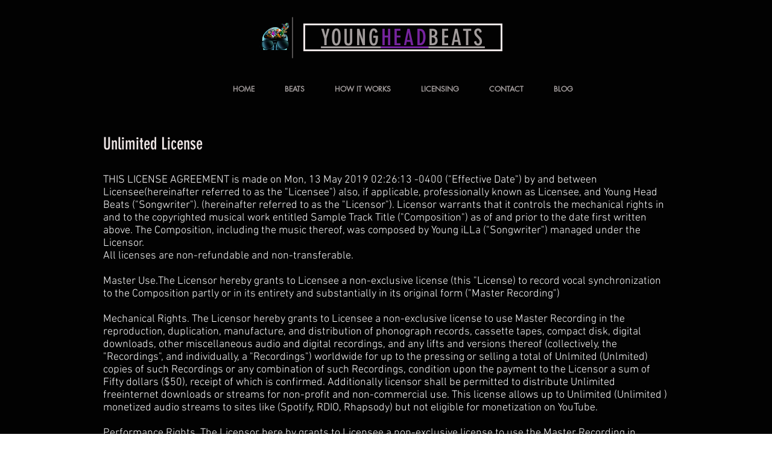

--- FILE ---
content_type: text/html; charset=utf-8
request_url: https://www.google.com/recaptcha/api2/aframe
body_size: 267
content:
<!DOCTYPE HTML><html><head><meta http-equiv="content-type" content="text/html; charset=UTF-8"></head><body><script nonce="oG7O5M-3_1E5lQq5Qe_AEQ">/** Anti-fraud and anti-abuse applications only. See google.com/recaptcha */ try{var clients={'sodar':'https://pagead2.googlesyndication.com/pagead/sodar?'};window.addEventListener("message",function(a){try{if(a.source===window.parent){var b=JSON.parse(a.data);var c=clients[b['id']];if(c){var d=document.createElement('img');d.src=c+b['params']+'&rc='+(localStorage.getItem("rc::a")?sessionStorage.getItem("rc::b"):"");window.document.body.appendChild(d);sessionStorage.setItem("rc::e",parseInt(sessionStorage.getItem("rc::e")||0)+1);localStorage.setItem("rc::h",'1769455258019');}}}catch(b){}});window.parent.postMessage("_grecaptcha_ready", "*");}catch(b){}</script></body></html>